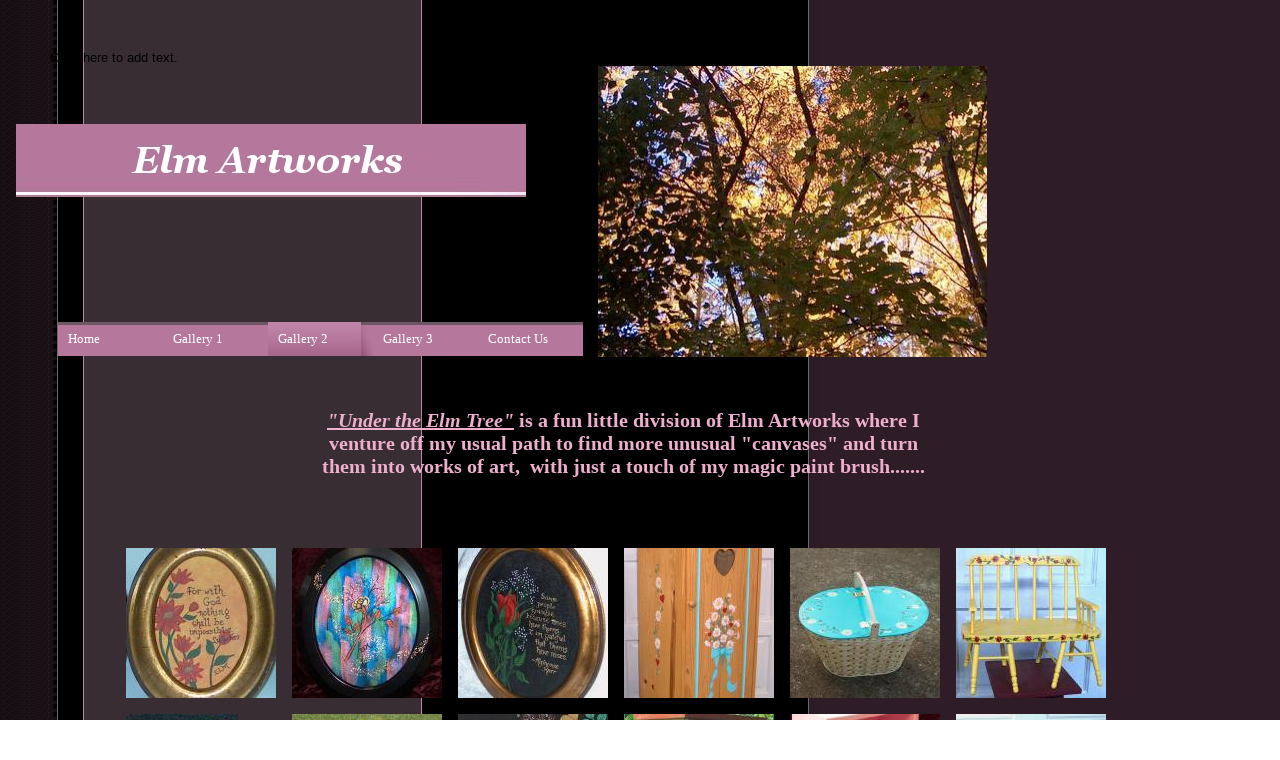

--- FILE ---
content_type: text/html
request_url: http://www.elmartworks.com/Gallery-2.html
body_size: 3818
content:
<!DOCTYPE html>
<html>
	<head>
		<!-- <hs:metatags> -->
		<meta http-equiv="Content-Type" content="text/html; charset=UTF-8">
		<meta name="description" content="Hand painted furniture and other re-vitalized hand painted items.
">
		<meta name="generator" content="Homestead SiteBuilder">
		<!-- </hs:metatags> -->
		
    
  
		<!-- <hs:title> -->
		<title>Under the Elm Tree</title>
		<!-- </hs:title> -->
		<script type="text/javascript">
			<!--
						function reDo() {
						        top.location.reload();
						}
						if (navigator.appName == 'Netscape' && parseInt(navigator.appVersion) < 5) {
						        top.onresize = reDo;
						}
						dom=document.getElementById
					//-->
		</script>
		<script type="text/javascript">
			<!--
							  
						
  var strRelativePagePath = "Gallery-2.html".toLowerCase();
  
						
  var strRelativePathToRoot = "";
  



						//-->
		</script>
		<link rel="stylesheet" href="/~media/elements/Text/font_styles_ns4.css" type="text/css">
		<style type="text/css">
			@import url(/~media/elements/Text/font_styles.css);
		</style>
		<script type="text/javascript">
			<!--
							var unique_id = new Array();
			var form_name = new Array();
			var required = new Array();
			var req_message = new Array();

						//-->
		</script>
		
		<STYLE type="text/css">
			<!--
							.navBackgroundQuickSiteMain { background-image:url('/~media/elements/LayoutClipart/undefined'); background-position: undefined; background-repeat:no-repeat }
							.navBackgroundSelectedQuickSiteMain { background-image:url('/~media/elements/LayoutClipart/undefined'); background-position: undefined; background-repeat:no-repeat }
						-->
		</STYLE><!--
			Photo Gallery Element based on Lightbox v2.03.3 &#xa9; 2006-2007 Lokesh Dhakar.
			
			For more information on Lightbox, visit:
			http://huddletogether.com/projects/lightbox2/
			
			Lightbox scripts licensed under the Creative Commons Attribution 2.5 License:
			http://creativecommons.org/licenses/by/2.5/
		--><script language="JavaScript" type="text/javascript" src="/~media/elements/PhotoGallery/js/prototype.js"></script><script language="JavaScript" type="text/javascript" src="/~media/elements/PhotoGallery/js/scriptaculous.js?load=effects"></script><script language="JavaScript" type="text/javascript" src="/~media/elements/PhotoGallery/js/lightbox.js"></script><link rel="stylesheet" href="/~media/elements/PhotoGallery/css/lightbox.css" type="text/css" media="screen" />
		<script type="text/javascript" src="/~site/Elements/HCUser_Forms_Submit/FormValidation.js">
		</script>
	</head>
	<body bgcolor="#FFFFFF" link="#FFCFE8" vlink="#CEA6BB" alink="#CEA6BB" background="files/QuickSiteImages/qs_bgrepeater.gif" onload="" id="element1" onunload="" scroll="auto">
		<noscript>
			<img height="40" width="373" border="0" alt="" src="/~media/elements/shared/javascript_disabled.gif">
		</noscript><!-- <hs:element6> --><div id="element6" style="position: absolute; top: 370px; left: 317px; width: 710px; height: 21px; z-index: 0;"><div style="font-size: 1px; line-height: 1px;" align="center"><font face="Arial, Helvetica, sans-serif" color="#edafcd" class="size14 Arial14"><b> </b><br></font></div></div><!-- </hs:element6> --><!-- <hs:element5> --><div id="element5" style="position: absolute; top: 322px; left: 58px; width: 420px; height: 34px; z-index: 1;"><div align="left"><SCRIPT type="text/javascript">var nav_element_id="element5";</SCRIPT><div id="nav_version" style="display:none;">1</div><SCRIPT TYPE="text/javascript" SRC="~navs/QuickSiteMain.js"></SCRIPT><TABLE ID="ntb" border="0" cellspacing="0" cellpadding="0"><TR ALIGN="CENTER" VALIGN="MIDDLE"><TD><TABLE BORDER="0" CELLSPACING="0" CELLPADDING="0"><TR><TD NOWRAP HEIGHT="34" ALIGN="left" VALIGN="MIDDLE" id="QuickSiteMain_Link1" style="cursor: pointer;cursor: hand;color:#FFFFFF;background-image:url(/files/QuickSiteImages/btn_off.jpg);background-repeat:no-repeat;background-position:left;"  onmouseover="doMouseChange(nav_QuickSiteMain,this,'1',true);" onmouseout="doMouseChange(nav_QuickSiteMain,this,'1',false);"><A HREF="/index.html" TARGET="_self" STYLE="text-decoration:none;vertical-align:middle;" NAME="Home"><DIV  STYLE="width:95px;height:34px;margin-left:10px;cursor: pointer;cursor: hand;"><FONT ID="QuickSiteMain_f1" FACE="'Times New Roman', Times, serif" CLASS="size10 TimesRoman10" STYLE="vertical-align:middle;color:#FFFFFF;line-height:34px;">Home</FONT></DIV></A></TD><TD NOWRAP HEIGHT="34" ALIGN="left" VALIGN="MIDDLE" id="QuickSiteMain_Link2" style="cursor: pointer;cursor: hand;color:#FFFFFF;background-image:url(/files/QuickSiteImages/btn_off.jpg);background-repeat:no-repeat;background-position:left;"  onmouseover="doMouseChange(nav_QuickSiteMain,this,'2',true);" onmouseout="doMouseChange(nav_QuickSiteMain,this,'2',false);"><A HREF="/about.html" TARGET="_self" STYLE="text-decoration:none;vertical-align:middle;" NAME="Gallery 1"><DIV  STYLE="width:95px;height:34px;margin-left:10px;cursor: pointer;cursor: hand;"><FONT ID="QuickSiteMain_f2" FACE="'Times New Roman', Times, serif" CLASS="size10 TimesRoman10" STYLE="vertical-align:middle;color:#FFFFFF;line-height:34px;">Gallery&nbsp;1</FONT></DIV></A></TD><TD NOWRAP HEIGHT="34" ALIGN="left" VALIGN="MIDDLE" id="QuickSiteMain_Link3" style="cursor: pointer;cursor: hand;color:#FFFFFF;background-image:url(/files/QuickSiteImages/btn_off.jpg);background-repeat:no-repeat;background-position:left;"  onmouseover="doMouseChange(nav_QuickSiteMain,this,'3',true);" onmouseout="doMouseChange(nav_QuickSiteMain,this,'3',false);"><A HREF="/Gallery-2.html" TARGET="_self" STYLE="text-decoration:none;vertical-align:middle;" NAME="Gallery 2"><DIV  STYLE="width:95px;height:34px;margin-left:10px;cursor: pointer;cursor: hand;"><FONT ID="QuickSiteMain_f3" FACE="'Times New Roman', Times, serif" CLASS="size10 TimesRoman10" STYLE="vertical-align:middle;color:#FFFFFF;line-height:34px;">Gallery&nbsp;2</FONT></DIV></A></TD><TD NOWRAP HEIGHT="34" ALIGN="left" VALIGN="MIDDLE" id="QuickSiteMain_Link4" style="cursor: pointer;cursor: hand;color:#FFFFFF;background-image:url(/files/QuickSiteImages/btn_off.jpg);background-repeat:no-repeat;background-position:left;"  onmouseover="doMouseChange(nav_QuickSiteMain,this,'4',true);" onmouseout="doMouseChange(nav_QuickSiteMain,this,'4',false);"><A HREF="/Gallery-3.html" TARGET="_self" STYLE="text-decoration:none;vertical-align:middle;" NAME="Gallery 3"><DIV  STYLE="width:95px;height:34px;margin-left:10px;cursor: pointer;cursor: hand;"><FONT ID="QuickSiteMain_f4" FACE="'Times New Roman', Times, serif" CLASS="size10 TimesRoman10" STYLE="vertical-align:middle;color:#FFFFFF;line-height:34px;">Gallery&nbsp;3</FONT></DIV></A></TD><TD NOWRAP HEIGHT="34" ALIGN="left" VALIGN="MIDDLE" id="QuickSiteMain_Link5" style="cursor: pointer;cursor: hand;color:#FFFFFF;background-image:url(/files/QuickSiteImages/btn_off.jpg);background-repeat:no-repeat;background-position:left;"  onmouseover="doMouseChange(nav_QuickSiteMain,this,'5',true);" onmouseout="doMouseChange(nav_QuickSiteMain,this,'5',false);"><A HREF="/contact.html" TARGET="_self" STYLE="text-decoration:none;vertical-align:middle;" NAME="Contact Us"><DIV  STYLE="width:95px;height:34px;margin-left:10px;cursor: pointer;cursor: hand;"><FONT ID="QuickSiteMain_f5" FACE="'Times New Roman', Times, serif" CLASS="size10 TimesRoman10" STYLE="vertical-align:middle;color:#FFFFFF;line-height:34px;">Contact&nbsp;Us</FONT></DIV></A></TD></TR></TABLE></TD></TR></TABLE><BR/><script type="text/javascript">
	if(typeof(addMouseAndStyleSupportQuickSiteMain) == 'undefined' && typeof(nav_element_id) != 'undefined'){
		var elementDefnDiv = document.getElementById(nav_element_id);
		var tbWasIdentified = 'false';
		for(var i=0;i<elementDefnDiv.childNodes.length;i++){
			if(elementDefnDiv.childNodes[i].tagName == 'DIV') {
				var childDiv = elementDefnDiv.childNodes[i];
				for(var j=0;j<childDiv.childNodes.length;j++){
					if(childDiv.childNodes[j].tagName == 'TABLE' && childDiv.childNodes[j].id == 'ntb'){
						childDiv.childNodes[j].style.display='none';
						tbWasIdentified = 'true';
					}
					if(tbWasIdentified == 'true'){
						break;
					}
				}
			}
			if(tbWasIdentified == 'true'){
				break;
			}
		}
	} else {
		addMouseAndStyleSupportQuickSiteMain(nav_QuickSiteMain);
	}
</script></div></div><!-- </hs:element5> --><!-- <hs:element37> --><div id="element37" style="position: absolute; top: 50px; left: 50px; width: 300px; height: 20px; z-index: 2;"><div style="font-size: 1px; line-height: 1px;"><font face="Helvetica, Arial, sans-serif" color="#000000" class="size10 Helvetica10">Click here to add text.<br></font></div></div><!-- </hs:element37> --><!-- <hs:element39> --><div id="element39" style="position: absolute; top: 409px; left: 311px; width: 625px; height: 92px; z-index: 3;"><div style="font-size: 1px; line-height: 1px;" align="center"><font face="Georgia, Times, serif" color="#edafcd" class="size16 Georgia16"><u><b><i>&quot;Under the Elm Tree&quot;</i></b></u></font><font face="Georgia, Times, serif" color="#edafcd" class="size16 Georgia16"><b> is a fun little division of </b></font><font face="Georgia, Times, serif" color="#edafcd" class="size16 Georgia16"><b>Elm Artworks</b></font><font face="Georgia, Times, serif" color="#edafcd" class="size16 Georgia16"><b> where I venture off my usual path to find more unusual &quot;canvases&quot; and turn them into works of art,  with just a touch of my magic paint brush.......</b><br></font></div></div><!-- </hs:element39> --><!-- <hs:element41> --><div id="element41" style="position: absolute; top: 66px; left: 598px; width: 389px; height: 291px; z-index: 4;"><div style="overflow: hidden; height: 291px; width: 389px; border: 0px solid #52A8EC; border-radius: 0px; box-shadow: none;"><img height="291" width="389" style="display: block; border-radius: 0px;" title="" alt="" src="publishImages/Gallery-2~~element41.JPG" /></div></div><!-- </hs:element41> --><!-- <hs:element10> --><div id="element10" style="position: absolute; top: 124px; left: 16px; z-index: 5;"><div align="left"><SCRIPT TYPE="text/javascript" SRC="~logos/logo.js"></SCRIPT></div></div><!-- </hs:element10> --><!-- <hs:element68> --><div id="element68" style="position: absolute; top: 540px; left: 118px; width: 996px; height: 332px; z-index: 6;"><a title="&quot;WITH GOD&quot; 5&quot;X 7&quot; inspirational acrylic painting on oval canvas in a burnished gold resin frame. Painting can be hung on the wall or will sit on a tabletop." id="font-family:Verdana; color:#710F4B;" rel="lightbox[element68]" href="with_God.jpg"><div class="photoGalleryImageStageContainer" style="float: left; width: 150px; height: 150px; margin: 8px 8px;"><img title="&quot;WITH GOD&quot; 5&quot;X 7&quot; inspirational acrylic painting on oval canvas in a burnished gold resin frame. Painting can be hung on the wall or will sit on a tabletop." alt="&quot;WITH GOD&quot; 5&quot;X 7&quot; inspirational acrylic painting on oval canvas in a burnished gold resin frame. Painting can be hung on the wall or will sit on a tabletop." src="publishImages/Gallery-2~~element68~~13.jpg" border="0"></div></a><a title="&quot;GLITTERING ROSE&quot; 5&quot; X 7&quot; acrylic painting on oval canvas in black resin frame. Painted with dramatic metallic paints that change with the light." id="font-family:Verdana; color:#710F4B;" rel="lightbox[element68]" href="Glittering_Rose.jpg"><div class="photoGalleryImageStageContainer" style="float: left; width: 150px; height: 150px; margin: 8px 8px;"><img title="&quot;GLITTERING ROSE&quot; 5&quot; X 7&quot; acrylic painting on oval canvas in black resin frame. Painted with dramatic metallic paints that change with the light." alt="&quot;GLITTERING ROSE&quot; 5&quot; X 7&quot; acrylic painting on oval canvas in black resin frame. Painted with dramatic metallic paints that change with the light." src="publishImages/Gallery-2~~element68~~8.jpg" border="0"></div></a><a title="&quot;THORNS&quot; 5&quot; X 7&quot; inspirational acrylic painting on oval canvas in burnished gold frame. May be hung or will sit on tabletop." id="font-family:Verdana; color:#710F4B;" rel="lightbox[element68]" href="thorns.jpg"><div class="photoGalleryImageStageContainer" style="float: left; width: 150px; height: 150px; margin: 8px 8px;"><img title="&quot;THORNS&quot; 5&quot; X 7&quot; inspirational acrylic painting on oval canvas in burnished gold frame. May be hung or will sit on tabletop." alt="&quot;THORNS&quot; 5&quot; X 7&quot; inspirational acrylic painting on oval canvas in burnished gold frame. May be hung or will sit on tabletop." src="publishImages/Gallery-2~~element68~~12.jpg" border="0"></div></a><a title="SOLD" id="font-family:Verdana; color:#710F4B;" rel="lightbox[element68]" href="003.JPG"><div class="photoGalleryImageStageContainer" style="float: left; width: 150px; height: 150px; margin: 8px 8px;"><img title="SOLD" alt="SOLD" src="publishImages/Gallery-2~~element68~~1.JPG" border="0"></div></a><a title="Picnic basket with hand painted aqua wooden lid surrounded with daisies and vines." id="font-family:Verdana; color:#710F4B;" rel="lightbox[element68]" href="002.JPG"><div class="photoGalleryImageStageContainer" style="float: left; width: 150px; height: 150px; margin: 8px 8px;"><img title="Picnic basket with hand painted aqua wooden lid surrounded with daisies and vines." alt="Picnic basket with hand painted aqua wooden lid surrounded with daisies and vines." src="publishImages/Gallery-2~~element68~~0.JPG" border="0"></div></a><a title="SOLD" id="font-family:Verdana; color:#710F4B;" rel="lightbox[element68]" href="005.JPG"><div class="photoGalleryImageStageContainer" style="float: left; width: 150px; height: 150px; margin: 8px 8px;"><img title="SOLD" alt="SOLD" src="publishImages/Gallery-2~~element68~~2.JPG" border="0"></div></a><a title="&quot;BOUNTIFUL BLESSINGS&quot; wooden plaque. This one is already sold but I will take a special order to paint one customized just for you." id="font-family:Verdana; color:#710F4B;" rel="lightbox[element68]" href="Blessings_Plaque.jpg"><div class="photoGalleryImageStageContainer" style="float: left; width: 150px; height: 150px; margin: 8px 8px;"><img title="&quot;BOUNTIFUL BLESSINGS&quot; wooden plaque. This one is already sold but I will take a special order to paint one customized just for you." alt="&quot;BOUNTIFUL BLESSINGS&quot; wooden plaque. This one is already sold but I will take a special order to paint one customized just for you." src="publishImages/Gallery-2~~element68~~6.jpg" border="0"></div></a><a title="SOLD" id="font-family:Verdana; color:#710F4B;" rel="lightbox[element68]" href="006.JPG"><div class="photoGalleryImageStageContainer" style="float: left; width: 150px; height: 150px; margin: 8px 8px;"><img title="SOLD" alt="SOLD" src="publishImages/Gallery-2~~element68~~3.JPG" border="0"></div></a><a title="&quot;GOLDEN BUDS&quot; acrylic painting on a 16&quot; X 20&quot; piece of canvas, suitable for framing or to be hung as a banner." id="font-family:Verdana; color:#710F4B;" rel="lightbox[element68]" href="golden_buds.jpg"><div class="photoGalleryImageStageContainer" style="float: left; width: 150px; height: 150px; margin: 8px 8px;"><img title="&quot;GOLDEN BUDS&quot; acrylic painting on a 16&quot; X 20&quot; piece of canvas, suitable for framing or to be hung as a banner." alt="&quot;GOLDEN BUDS&quot; acrylic painting on a 16&quot; X 20&quot; piece of canvas, suitable for framing or to be hung as a banner." src="publishImages/Gallery-2~~element68~~9.jpg" border="0"></div></a><a title="SOLD" id="font-family:Verdana; color:#710F4B;" rel="lightbox[element68]" href="small_cabinet_with_mirror.jpg"><div class="photoGalleryImageStageContainer" style="float: left; width: 150px; height: 150px; margin: 8px 8px;"><img title="SOLD" alt="SOLD" src="publishImages/Gallery-2~~element68~~11.jpg" border="0"></div></a><a title="SOLD" id="font-family:Verdana; color:#710F4B;" rel="lightbox[element68]" href="Keepsake_Shelf_op_800x999.jpg"><div class="photoGalleryImageStageContainer" style="float: left; width: 150px; height: 150px; margin: 8px 8px;"><img title="SOLD" alt="SOLD" src="publishImages/Gallery-2~~element68~~10.jpg" border="0"></div></a><a title="SOLD" id="font-family:Verdana; color:#710F4B;" rel="lightbox[element68]" href="001.JPG"><div class="photoGalleryImageStageContainer" style="float: left; width: 150px; height: 150px; margin: 8px 8px;"><img title="SOLD" alt="SOLD" src="publishImages/Gallery-2~~element68~~14.JPG" border="0"></div></a></div><!-- </hs:element68> -->
		<!-- <hs:footer> -->
		<!-- </hs:footer> -->
		<!-- <hs:realtracker> -->
		<script type="text/javascript">
			var user='1755108788',pp='Gallery-2',
			to=-360,cl=1,id='',r='http://web4.realtracker.com/';
		</script>
		<script src="/~site/Scripts_ExternalRedirect/ExternalRedirect.dll?CMD=CMDGetJavaScript&H_SITEID=RTK3&H_AltURL=%2F~site%2FRealTracker%2Fibc90006.js&HSGOTOURL=http%3A%2F%2Fweb4.realtracker.com%2Fnetpoll%2Fjs%2Fibc90006.js" type="text/javascript">
		</script>
		<noscript>
			<img height="1" width="1" border="0" alt="" src="/~site/Scripts_ExternalRedirect/ExternalRedirect.dll?CMD=CMDGetGif&H_SITEID=RTK4&H_AltURL=%2F~site%2Ftp.gif&H_HSGOTOURL=http%3A%2F%2Fweb4.realtracker.com%2Fnetpoll%2Fimulti.asp%3Fuser%3D1755108788%26pn%3D90006%26pp%3DGallery-2%26js%3D0%26b%3D0%26to%3D-360">
		</noscript>
		<!-- </hs:realtracker> -->
	</body>
</html>


--- FILE ---
content_type: application/javascript
request_url: http://www.elmartworks.com/~navs/QuickSiteMain.js
body_size: 4131
content:
var nav_QuickSiteMain = new Object();

nav_QuickSiteMain.tabCategory="basic";
nav_QuickSiteMain.holidayButton="Christmas_Ornaments";
nav_QuickSiteMain.mouseoverEffect="true";
nav_QuickSiteMain.modernButton="Basic_Black";
nav_QuickSiteMain.mouseoverBold="false";
nav_QuickSiteMain.mouseoverBgcolor="";
nav_QuickSiteMain.textColor="#FFFFFF";
nav_QuickSiteMain.accentType="none";
nav_QuickSiteMain.hasLinks="true";
nav_QuickSiteMain.bold="false";
nav_QuickSiteMain.mouseoverTextcolor="#FFFFFF";
nav_QuickSiteMain.lineWidth="2";
nav_QuickSiteMain.accentColor="Black";
nav_QuickSiteMain.type="Navigation";
nav_QuickSiteMain.mouseoverUnderline="false";
nav_QuickSiteMain.selectedEffect="true";
nav_QuickSiteMain.simpleButton="Autumn_Leaves";
nav_QuickSiteMain.basicTab="White";
nav_QuickSiteMain.justification="left";
nav_QuickSiteMain.selectedUnderline="false";
nav_QuickSiteMain.orientation="horizontal";
nav_QuickSiteMain.lineColor="#000000";
nav_QuickSiteMain.imageHeight="34";
nav_QuickSiteMain.buttonCategory="basic";
nav_QuickSiteMain.squareTab="Camel";
nav_QuickSiteMain.dirty="false";
nav_QuickSiteMain.navID="nav_QuickSiteMain";
nav_QuickSiteMain.selectedItalic="false";
nav_QuickSiteMain.textFont="Times New Roman";
nav_QuickSiteMain.texturedButton="Brick";
nav_QuickSiteMain.importedImageSelected="files\/QuickSiteImages\/btn_over.jpg";
nav_QuickSiteMain.background="";
nav_QuickSiteMain.imageWidth="105";
nav_QuickSiteMain.selectedBold="false";
nav_QuickSiteMain.accentStyle="Arrow";
nav_QuickSiteMain.numLinks="5";
nav_QuickSiteMain.mouseoverItalic="false";
nav_QuickSiteMain.underline="false";
nav_QuickSiteMain.verticalSpacing="0";
nav_QuickSiteMain.horizontalWrap="7";
nav_QuickSiteMain.funButton="Arts_and_Crafts";
nav_QuickSiteMain.style="imported";
nav_QuickSiteMain.basicButton="Gray";
nav_QuickSiteMain.importedImageMouseOver="files\/QuickSiteImages\/btn_over.jpg";
nav_QuickSiteMain.selectedBgcolor="";
nav_QuickSiteMain.graphicSelected="true";
nav_QuickSiteMain.shinyButton="Shiny_Aqua";
nav_QuickSiteMain.border="";
nav_QuickSiteMain.version="5";
nav_QuickSiteMain.sophisticatedButton="Antique";
nav_QuickSiteMain.selectedTextcolor="#FFFFFF";
nav_QuickSiteMain.horizontalSpacing="0";
nav_QuickSiteMain.graphicMouseover="true";
nav_QuickSiteMain.italic="false";
nav_QuickSiteMain.importedImage="files\/QuickSiteImages\/btn_off.jpg";
nav_QuickSiteMain.brightButton="Chicky";
nav_QuickSiteMain.darkButton="Basic_Black";
nav_QuickSiteMain.textSize="10";
nav_QuickSiteMain.width="525";
nav_QuickSiteMain.height="34";

nav_QuickSiteMain.navName = "QuickSiteMain";
nav_QuickSiteMain.imagePath = strRelativePathToRoot + "files/QuickSiteImages/btn_off.jpg";
nav_QuickSiteMain.selectedImagePath = strRelativePathToRoot + "files/QuickSiteImages/btn_over.jpg";
nav_QuickSiteMain.mouseOverImagePath = strRelativePathToRoot + "files/QuickSiteImages/btn_over.jpg";
nav_QuickSiteMain.imageWidth = "105";
nav_QuickSiteMain.imageHeight = "34";
nav_QuickSiteMain.fontClass = "size10 TimesRoman10";
nav_QuickSiteMain.fontFace = "'Times New Roman', Times, serif";


var baseHref = '';
// this will only work if getElementsByTagName works
if (document.getElementsByTagName)
{
    // this will only work if we can find a base tag
    var base = document.getElementsByTagName('base');
    // Verify that the base object exists
    if (base && base.length > 0)
    {
        // if you don't specify a base href, href comes back as undefined
        if (base[0].href != undefined)
        {
            // get the base href
            baseHref = base[0].href;
            // add a trailing slash if base href doesn't already have one
            if (baseHref != '' && baseHref.charAt(baseHref.length - 1) != '/')
            {
                baseHref += '/';
            }
        }
    }
}


nav_QuickSiteMain.links=new Array(5);
var nav_QuickSiteMain_Link1 = new Object();
nav_QuickSiteMain_Link1.type = "existing";
nav_QuickSiteMain_Link1.displayName = "Home";
nav_QuickSiteMain_Link1.linkWindow = "_self";
nav_QuickSiteMain_Link1.linkValue = "index.html";
nav_QuickSiteMain_Link1.linkIndex = "1";
nav_QuickSiteMain.links[0] = nav_QuickSiteMain_Link1;
var nav_QuickSiteMain_Link2 = new Object();
nav_QuickSiteMain_Link2.type = "existing";
nav_QuickSiteMain_Link2.displayName = "Gallery 1";
nav_QuickSiteMain_Link2.linkWindow = "_self";
nav_QuickSiteMain_Link2.linkValue = "about.html";
nav_QuickSiteMain_Link2.linkIndex = "2";
nav_QuickSiteMain.links[1] = nav_QuickSiteMain_Link2;
var nav_QuickSiteMain_Link3 = new Object();
nav_QuickSiteMain_Link3.type = "existing";
nav_QuickSiteMain_Link3.displayName = "Gallery 2";
nav_QuickSiteMain_Link3.linkWindow = "_self";
nav_QuickSiteMain_Link3.linkValue = "Gallery-2.html";
nav_QuickSiteMain_Link3.linkIndex = "3";
nav_QuickSiteMain.links[2] = nav_QuickSiteMain_Link3;
var nav_QuickSiteMain_Link4 = new Object();
nav_QuickSiteMain_Link4.type = "existing";
nav_QuickSiteMain_Link4.displayName = "Gallery 3";
nav_QuickSiteMain_Link4.linkWindow = "_self";
nav_QuickSiteMain_Link4.linkValue = "Gallery-3.html";
nav_QuickSiteMain_Link4.linkIndex = "4";
nav_QuickSiteMain.links[3] = nav_QuickSiteMain_Link4;
var nav_QuickSiteMain_Link5 = new Object();
nav_QuickSiteMain_Link5.type = "existing";
nav_QuickSiteMain_Link5.displayName = "Contact Us";
nav_QuickSiteMain_Link5.linkWindow = "_self";
nav_QuickSiteMain_Link5.linkValue = "contact.html";
nav_QuickSiteMain_Link5.linkIndex = "5";
nav_QuickSiteMain.links[4] = nav_QuickSiteMain_Link5;
function mouseOn(tdElement, newBackgroundImage)
{
	if(tdElement != null) {
		tdElement.style.backgroundImage = 'url(' + escapeScript(newBackgroundImage) + ')';
	}
}

function mouseOff(tdElement, newBackgroundImage)
{
	if(tdElement != null) {
		tdElement.style.backgroundImage = 'url(' + escapeScript(newBackgroundImage) + ')';
	}
}

function doMouseChange(Navigation,tdElement,linkIndex,bisMouseOver) {
	if (Navigation.mouseoverEffect != 'true') {
		return;
	}
	var link = Navigation.links[linkIndex-1];
	var bIsCurrentPage = isCurrentPage(link);
	if ((Navigation.graphicSelected == 'true' || Navigation.selectedTextcolor)
			&& bIsCurrentPage && 'true' == Navigation.selectedEffect) {
		return;
	}
	
	var fontElement = getLinkFontElement(tdElement);
	
	if(fontElement != null) {
		doFontChange(Navigation,fontElement,bIsCurrentPage,bisMouseOver);
	}
	
	if (Navigation.graphicMouseover == 'true') {
		if (bisMouseOver) {
			mouseOn(tdElement,escapeHtmlInlineScript(Navigation.mouseOverImagePath));
		} else {
			mouseOff(tdElement, escapeHtmlInlineScript(Navigation.imagePath));
		}
	}
}
function addStyle(Navigation, Link,tdElement) {
	if(tdElement == null) {
		return;
	}
	var strImg = Navigation.imagePath;
	var strFontColor = Navigation.textColor;
	if ('true' == Navigation.selectedEffect) {
		if (Navigation.graphicSelected == 'true') {
			strImg = Navigation.selectedImagePath;
		}
		if (Navigation.selectedTextcolor) {
			strFontColor = Navigation.selectedTextcolor;
		}
	}
	var strImgUrl = "url('"+escapeHtmlInlineScript(strImg)+"')";
	tdElement.style.backgroundImage=strImgUrl;
	var fontElement = getLinkFontElement(tdElement);
	if (fontElement != null) {
		fontElement.style.color = strFontColor;
		if ('true' == Navigation.selectedEffect) {
			if ('true' == Navigation.selectedBold) {
				fontElement.style.fontWeight = "bold";
			}
			if ('true' == Navigation.selectedItalic) {
				fontElement.style.fontStyle = "italic";
			}
			if ('true' == Navigation.selectedUnderline) {
				fontElement.style.textDecoration = "underline";
			}
		}
	}
}
// Combined escape html and javascript
function escapeHtmlInlineScript(s, escapeSingleQuotes, escapeDoubleQuotes){
	return htmlEncode(escapeScript(s, escapeSingleQuotes, escapeDoubleQuotes));
}

function htmlEncode(s){
	if (typeof(s) != "string") return "";
	
	var result = "";
	for (var i = 0; i < s.length; i++) {
		var ch = s.charAt(i);
		switch (ch) {
		case '<':
			result += "&lt;";
			break;
		case '>':
			result += "&gt;";
			break;
		case '&':
			result += "&amp;";
			break;
		case '"':
			result += "&quot;";
			break;
		case "'":
			result += "&#39;";
			break;
		default:
			result += ch;
		}
	}
	return result;
}

/* escapes slashes and quotes. the default is to escape quotes,
 * but this can be turned off.
 * this function is used for javascript and also for escaping urls
 * within background-image css.	 
 */
function escapeScript(s, escapeSingleQuotes, escapeDoubleQuotes){
	if (typeof(s) != "string") return "";
	
	var result = "";
	for (var i = 0; i < s.length; i++) {
		var ch = s.charAt(i);
		switch (ch) {
		case '\'':
			if (escapeSingleQuotes == null || escapeSingleQuotes)
				result += "\\\'";
			break;
		case '\"':
			if (escapeDoubleQuotes == null || escapeDoubleQuotes)
				result += "\\\"";
			break;
		case '\\':
			result += "\\\\";
			break;
		default:
			result += ch;
		}
	}
	return result;
}

//
// This .js file includes utility functions used by both graphical and text navs
// in their rendering.  User pages including a nav element will import this file, along
// with TextNavigation.js and GraphicNavigation.js.  The functions within will
// be called by the [navname].js file generated at publish time.

function fixLinkValue(Link)
{
	if(Link.type!='existing')
	{
		return Link.linkValue;
	}
	else
	{
		return baseHref + strRelativePathToRoot + Link.linkValue;
	}
}

function isCurrentPage(Link)
{
	if(Link.type!='existing')
	{
		return false;
	}
	var strLinkValue = Link.linkValue.toLowerCase();
	return (strRelativePagePath == strLinkValue);
}

function toggleOnMouseChange(fontElement,newColor, bold, underline, italic)
{
	if(fontElement == null) {
		return;
	}
	if(newColor)
	{
		fontElement.style.color=newColor;
	}
	fontElement.style.fontWeight = (bold=='true' ? 'bold' : 'normal');
	fontElement.style.textDecoration = (underline=='true' ? 'underline' : 'none');
	fontElement.style.fontStyle = (italic=='true' ? 'italic' : 'normal');

}

function doFontChange(Navigation,fontElement,bIsCurrentPage,bisMouseOver) {
	if(fontElement == null) {
		return;
	}
	var textColor;
	var baseTextColor = Navigation.textColor;
	var bold;
	var baseBold = Navigation.bold;
	var underline;
	var baseUnderline = Navigation.underline;
	var italic;
	var baseItalic = Navigation.italic;
	if (bIsCurrentPage && 'true' == Navigation.selectedEffect) {
		textColor = Navigation.selectedTextcolor ? Navigation.selectedTextcolor
				: (Navigation.mouseoverTextColor ? Navigation.mouseoverTextcolor
						: Navigation.textColor);
		baseTextColor = Navigation.selectedTextcolor ? Navigation.selectedTextcolor
				: Navigation.textColor;
		baseBold = bold = Navigation.selectedBold;
		baseUnderline = underline = Navigation.selectedUnderline;
		baseItalic = italic = Navigation.selectedItalic;
	} else {
		textColor = Navigation.mouseoverTextcolor ? Navigation.mouseoverTextcolor
				: Navigation.textColor;
		bold = Navigation.mouseoverBold;
		underline = Navigation.mouseoverUnderline;
		italic = Navigation.mouseoverItalic;
	}
	
	if(bisMouseOver) {
		toggleOnMouseChange(fontElement,textColor,bold,underline,italic);
	} else {
		toggleOnMouseChange(fontElement,baseTextColor,baseBold,baseUnderline,baseItalic);
	}
	

}

function addMouseAndStyleSupportQuickSiteMain(Navigation,navTbId) {
	var startNode;

	if(typeof(nav_element_id) != 'undefined' && document.getElementById(nav_element_id) != null) {
		startNode = document.getElementById(nav_element_id);
			
	} else if(navTbId != null) {
		startNode = document.getElementById(navTbId);
			
	}
	
	if(startNode != null) {
	  searchForCurrentPageTd(Navigation,startNode);
	}
	

}

function searchForCurrentPageTd(Navigation,startNode) {
	
	if(startNode.childNodes != null) {
		for(var i=0;i<startNode.childNodes.length;i++){
			if(addStyleForCurrentPageTd(Navigation,startNode.childNodes[i])){
			   return;	
			} else {
			   searchForCurrentPageTd(Navigation,startNode.childNodes[i]);
			}
		}
	}

}

function addStyleForCurrentPageTd(Navigation,currentNode) {
	if(Navigation.orientation == 'horizontal') {
		if(currentNode.tagName == 'TD' && currentNode.id != '' && currentNode.id.indexOf(Navigation.navName+navTDLinkPart) != -1){
			var currentTDIdPrefix = Navigation.navName+navTDLinkPart;
			var linkId = currentNode.id.substring(currentTDIdPrefix.length,currentNode.id.length);
			if(isCurrentPage(Navigation.links[linkId-1]) == true) {
				addStyle(Navigation, Navigation.links[linkId-1],currentNode);
				return true;
			}
		}
	} else {
		if(currentNode.tagName == 'TR' && currentNode.id != '' && currentNode.id.indexOf(navTRLinkPrefix) != -1){	
			var currentTRIdPrefix = navTRLinkPrefix+Navigation.navName;
			var linkId = currentNode.id.substring(currentTRIdPrefix.length,currentNode.id.length);
			if(isCurrentPage(Navigation.links[linkId-1]) == true && currentNode.childNodes != null) {
				var currentPageTd;
				for(var i=0;currentNode.childNodes.length;i++) {
					if(typeof(currentNode.childNodes[i].tagName) != 'undefined' && currentNode.childNodes[i].tagName == 'TD' && currentNode.childNodes[i].id.indexOf(Navigation.navName+navTDLinkPart) != -1) {
						currentPageTd = currentNode.childNodes[i];
						addStyle(Navigation, Navigation.links[linkId - 1],currentPageTd,currentNode);
						return true;
					}
				}
			}
		}
	}
	return false;
}

function getChildElementFromTree(startNode,nodesToTraverse) {
	var currentChildNode = startNode;
	
	for(var n= 0;n<nodesToTraverse.length;n++) {
		currentChildNode = getMatchingChildByTag(currentChildNode.childNodes,nodesToTraverse[n]);
	}
	
	return currentChildNode;
}


function getMatchingChildByTag(childNodes,tagName) {
	var child;
	for(var i=0;childNodes.length;i++) {
		if(childNodes[i].tagName == tagName) {
			child = childNodes[i];
			break;
		}
	}
	return child;
}
function getLinkFontElement(tdElement){
	var fontElement;
	var aElement = getChildElementFromTree(tdElement,['A']);
	for(var i=0;i < aElement.childNodes.length;i++) {
		if(aElement.childNodes[i].tagName == 'DIV') {
		 	fontElement = getChildElementFromTree(aElement.childNodes[i],['FONT']);
		 	break;
		} else if(aElement.childNodes[i].tagName == 'FONT'){
		 	fontElement = 	aElement.childNodes[i];
		 	break;
		}
	
	}
	return fontElement;
}



	if(typeof(navTRLinkPrefix) == 'undefined') {
		navTRLinkPrefix = 'vNavTR_Link_';
	}
	if(typeof(navTDLinkPart) == 'undefined') {
		navTDLinkPart = '_Link';
	}
	if(document.getElementById('nav_version') == null) {
	if (typeof(navTBSuffix) == 'undefined') {
	navTBSuffix = 0;
	} else {navTBSuffix++;}
		document.write('<TABLE ID="ntb'+navTBSuffix+'"  border=\"0\" cellspacing=\"0\" cellpadding=\"0\"><TR ALIGN=\"CENTER\" VALIGN=\"MIDDLE\"><TD><TABLE BORDER=\"0\" CELLSPACING=\"0\" CELLPADDING=\"0\"><TR><TD NOWRAP HEIGHT=\"34\" ALIGN=\"left\" VALIGN=\"MIDDLE\" id=\"QuickSiteMain_Link1\" style=\"cursor: pointer;cursor: hand;color:#FFFFFF;background-image:url(\/files\/QuickSiteImages\/btn_off.jpg);background-repeat:no-repeat;background-position:left;\"  onmouseover=\"doMouseChange(nav_QuickSiteMain,this,\'1\',true);\" onmouseout=\"doMouseChange(nav_QuickSiteMain,this,\'1\',false);\"><A HREF=\"\/index.html\" TARGET=\"_self\" STYLE=\"text-decoration:none;vertical-align:middle;\" NAME=\"Home\"><DIV  STYLE=\"width:95px;height:34px;margin-left:10px;cursor: pointer;cursor: hand;\"><FONT ID=\"QuickSiteMain_f1\" FACE=\"\'Times New Roman\', Times, serif\" CLASS=\"size10 TimesRoman10\" STYLE=\"vertical-align:middle;color:#FFFFFF;line-height:34px;\">Home<\/FONT><\/DIV><\/A><\/TD><TD NOWRAP HEIGHT=\"34\" ALIGN=\"left\" VALIGN=\"MIDDLE\" id=\"QuickSiteMain_Link2\" style=\"cursor: pointer;cursor: hand;color:#FFFFFF;background-image:url(\/files\/QuickSiteImages\/btn_off.jpg);background-repeat:no-repeat;background-position:left;\"  onmouseover=\"doMouseChange(nav_QuickSiteMain,this,\'2\',true);\" onmouseout=\"doMouseChange(nav_QuickSiteMain,this,\'2\',false);\"><A HREF=\"\/about.html\" TARGET=\"_self\" STYLE=\"text-decoration:none;vertical-align:middle;\" NAME=\"Gallery 1\"><DIV  STYLE=\"width:95px;height:34px;margin-left:10px;cursor: pointer;cursor: hand;\"><FONT ID=\"QuickSiteMain_f2\" FACE=\"\'Times New Roman\', Times, serif\" CLASS=\"size10 TimesRoman10\" STYLE=\"vertical-align:middle;color:#FFFFFF;line-height:34px;\">Gallery&nbsp;1<\/FONT><\/DIV><\/A><\/TD><TD NOWRAP HEIGHT=\"34\" ALIGN=\"left\" VALIGN=\"MIDDLE\" id=\"QuickSiteMain_Link3\" style=\"cursor: pointer;cursor: hand;color:#FFFFFF;background-image:url(\/files\/QuickSiteImages\/btn_off.jpg);background-repeat:no-repeat;background-position:left;\"  onmouseover=\"doMouseChange(nav_QuickSiteMain,this,\'3\',true);\" onmouseout=\"doMouseChange(nav_QuickSiteMain,this,\'3\',false);\"><A HREF=\"\/Gallery-2.html\" TARGET=\"_self\" STYLE=\"text-decoration:none;vertical-align:middle;\" NAME=\"Gallery 2\"><DIV  STYLE=\"width:95px;height:34px;margin-left:10px;cursor: pointer;cursor: hand;\"><FONT ID=\"QuickSiteMain_f3\" FACE=\"\'Times New Roman\', Times, serif\" CLASS=\"size10 TimesRoman10\" STYLE=\"vertical-align:middle;color:#FFFFFF;line-height:34px;\">Gallery&nbsp;2<\/FONT><\/DIV><\/A><\/TD><TD NOWRAP HEIGHT=\"34\" ALIGN=\"left\" VALIGN=\"MIDDLE\" id=\"QuickSiteMain_Link4\" style=\"cursor: pointer;cursor: hand;color:#FFFFFF;background-image:url(\/files\/QuickSiteImages\/btn_off.jpg);background-repeat:no-repeat;background-position:left;\"  onmouseover=\"doMouseChange(nav_QuickSiteMain,this,\'4\',true);\" onmouseout=\"doMouseChange(nav_QuickSiteMain,this,\'4\',false);\"><A HREF=\"\/Gallery-3.html\" TARGET=\"_self\" STYLE=\"text-decoration:none;vertical-align:middle;\" NAME=\"Gallery 3\"><DIV  STYLE=\"width:95px;height:34px;margin-left:10px;cursor: pointer;cursor: hand;\"><FONT ID=\"QuickSiteMain_f4\" FACE=\"\'Times New Roman\', Times, serif\" CLASS=\"size10 TimesRoman10\" STYLE=\"vertical-align:middle;color:#FFFFFF;line-height:34px;\">Gallery&nbsp;3<\/FONT><\/DIV><\/A><\/TD><TD NOWRAP HEIGHT=\"34\" ALIGN=\"left\" VALIGN=\"MIDDLE\" id=\"QuickSiteMain_Link5\" style=\"cursor: pointer;cursor: hand;color:#FFFFFF;background-image:url(\/files\/QuickSiteImages\/btn_off.jpg);background-repeat:no-repeat;background-position:left;\"  onmouseover=\"doMouseChange(nav_QuickSiteMain,this,\'5\',true);\" onmouseout=\"doMouseChange(nav_QuickSiteMain,this,\'5\',false);\"><A HREF=\"\/contact.html\" TARGET=\"_self\" STYLE=\"text-decoration:none;vertical-align:middle;\" NAME=\"Contact Us\"><DIV  STYLE=\"width:95px;height:34px;margin-left:10px;cursor: pointer;cursor: hand;\"><FONT ID=\"QuickSiteMain_f5\" FACE=\"\'Times New Roman\', Times, serif\" CLASS=\"size10 TimesRoman10\" STYLE=\"vertical-align:middle;color:#FFFFFF;line-height:34px;\">Contact&nbsp;Us<\/FONT><\/DIV><\/A><\/TD><\/TR><\/TABLE><\/TD><\/TR><\/TABLE><script type="text/javascript">addMouseAndStyleSupportQuickSiteMain(nav_QuickSiteMain,"ntb'+navTBSuffix+'");'+'</scri'+'pt>');
	}



--- FILE ---
content_type: application/javascript
request_url: http://www.elmartworks.com/~logos/logo.js
body_size: 921
content:
function logoElementlogo()
{


	if (navigator.userAgent.indexOf("Mozilla/3") != -1)
	{
		var msg = 'Sorry, since you are using an old version of Netscape, you may not be able to access all the pages in this Web site.';
		document.write(msg);
	}
	else
	{

		var strHTML = '';

				strHTML += '<a  href="' + strRelativePathToRoot + 'index.html"';
				strHTML += ' target="" >';
				strHTML += '	<img src="' + strRelativePathToRoot + 'publishImages/logo_logoA.jpg"';
				strHTML += ' alt=""';
				strHTML += ' border="0"';
				strHTML += ' width="510"';
				strHTML += ' height="73" >';
				strHTML += '</a>';


		document.write(strHTML);
	}
}


function netscapeDivChecklogo()
{




	var strAppName = navigator.appName;
	var appVer = parseFloat(navigator.appVersion);

	if ( (strAppName == "Netscape") &&
		(appVer >= 4.0 && appVer < 5) ) {
		document.write("</DIV>");
	}
}



logoElementlogo();


netscapeDivChecklogo();

